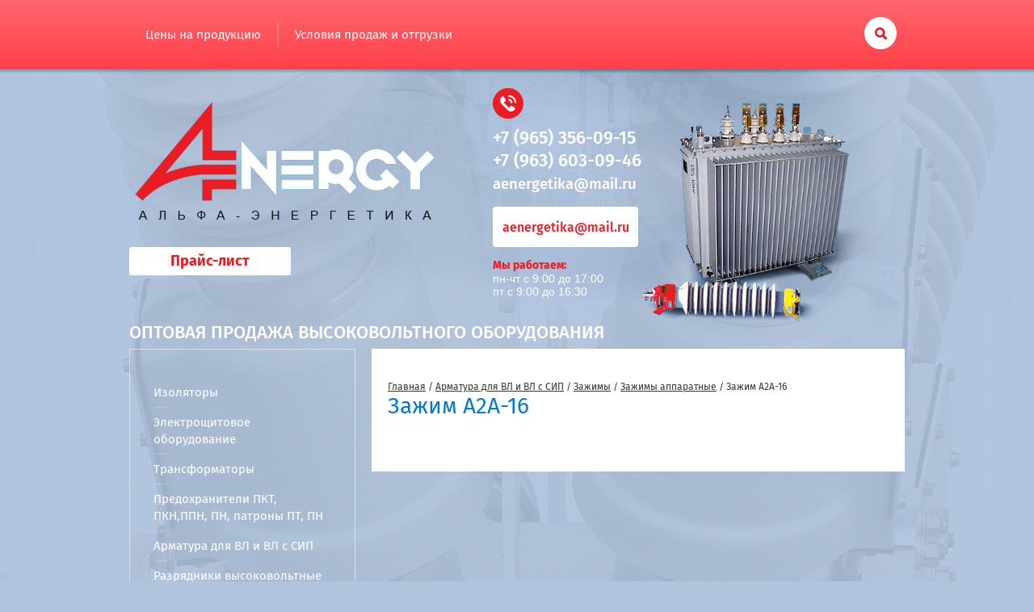

--- FILE ---
content_type: text/html; charset=utf-8
request_url: http://aenergetika.ru/zazhim_a2a-16
body_size: 8660
content:
<!doctype html>
 
<html lang="ru">
	 
	<head>
		 
		<meta charset="utf-8">
		 
		<meta name="robots" content="all"/>
		 <title>Зажим А2А-16</title> 
		<meta name="description" content="Зажим А2А-16">
		 
		<meta name="keywords" content="Зажим А2А-16">
		 
		<meta name="SKYPE_TOOLBAR" content="SKYPE_TOOLBAR_PARSER_COMPATIBLE">
		<meta name="viewport" content="width=device-width, height=device-height, initial-scale=1.0, maximum-scale=1.0, user-scalable=no">
		 
		<meta name="msapplication-tap-highlight" content="no"/>
		 
		<meta name="format-detection" content="telephone=no">
		 
		<meta http-equiv="x-rim-auto-match" content="none">
		 
		<!--  -->
		<link rel="stylesheet" href="/g/css/styles_articles_tpl.css">
		 
		<link rel="stylesheet" href="/t/v62/images/css/styles.css">
		 
		<link rel="stylesheet" href="/t/v62/images/css/designblock.scss.css">
		 
		<link rel="stylesheet" href="/t/v62/images/css/s3_styles.scss.css">
		 
		<script src="/g/libs/jquery/1.10.2/jquery.min.js"></script>
		 <link rel='stylesheet' type='text/css' href='/shared/highslide-4.1.13/highslide.min.css'/>
<script type='text/javascript' src='/shared/highslide-4.1.13/highslide.packed.js'></script>
<script type='text/javascript'>
hs.graphicsDir = '/shared/highslide-4.1.13/graphics/';
hs.outlineType = null;
hs.showCredits = false;
hs.lang={cssDirection:'ltr',loadingText:'Загрузка...',loadingTitle:'Кликните чтобы отменить',focusTitle:'Нажмите чтобы перенести вперёд',fullExpandTitle:'Увеличить',fullExpandText:'Полноэкранный',previousText:'Предыдущий',previousTitle:'Назад (стрелка влево)',nextText:'Далее',nextTitle:'Далее (стрелка вправо)',moveTitle:'Передвинуть',moveText:'Передвинуть',closeText:'Закрыть',closeTitle:'Закрыть (Esc)',resizeTitle:'Восстановить размер',playText:'Слайд-шоу',playTitle:'Слайд-шоу (пробел)',pauseText:'Пауза',pauseTitle:'Приостановить слайд-шоу (пробел)',number:'Изображение %1/%2',restoreTitle:'Нажмите чтобы посмотреть картинку, используйте мышь для перетаскивания. Используйте клавиши вперёд и назад'};</script>

            <!-- 46b9544ffa2e5e73c3c971fe2ede35a5 -->
            <script src='/shared/s3/js/lang/ru.js'></script>
            <script src='/shared/s3/js/common.min.js'></script>
        <link rel='stylesheet' type='text/css' href='/shared/s3/css/calendar.css' /><link rel="icon" href="/favicon.jpg" type="image/jpeg">

		<link rel="stylesheet" href="/g/libs/jquery-popover/0.0.3/jquery.popover.css">
		 
		<script src="/g/libs/jquery-popover/0.0.3/jquery.popover.min.js" type="text/javascript"></script>
		 
		<script src="/g/s3/misc/form/1.0.0/s3.form.js" type="text/javascript"></script>
		 
		<script src="/g/libs/jquery-bxslider/4.1.2/jquery.bxslider.min.js" type="text/javascript"></script>
		  
		<script type="text/javascript" src="/t/v62/images/js/main.js"></script>
		  
		<!--[if lt IE 10]> <script src="/g/libs/ie9-svg-gradient/0.0.1/ie9-svg-gradient.min.js"></script> <script src="/g/libs/jquery-placeholder/2.0.7/jquery.placeholder.min.js"></script> <script src="/g/libs/jquery-textshadow/0.0.1/jquery.textshadow.min.js"></script> <script src="/g/s3/misc/ie/0.0.1/ie.js"></script> <![endif]-->
		<!--[if lt IE 9]> <script src="/g/libs/html5shiv/html5.js"></script> <![endif]-->
	</head>
	 
	<body>
		 
		<div class="wrapper editorElement layer-type-wrapper" >
			  <div class="side-panel side-panel-28 widget-type-side_panel editorElement layer-type-widget widget-19" data-layers="['widget-11':['tablet-landscape':'inSide','tablet-portrait':'inSide','mobile-landscape':'inSide','mobile-portrait':'inSide'],'widget-6':['tablet-landscape':'inSide','tablet-portrait':'inSide','mobile-landscape':'inSide','mobile-portrait':'inSide'],'widget-23':['tablet-landscape':'inSide','tablet-portrait':'inSide','mobile-landscape':'inSide','mobile-portrait':'inSide']]">
	<div class="side-panel-top">
		<div class="side-panel-button">
			<span class="side-panel-button-icon">
				<span class="side-panel-button-icon-line"></span>
				<span class="side-panel-button-icon-line"></span>
				<span class="side-panel-button-icon-line"></span>
			</span>
		</div>
		<div class="side-panel-top-inner" ></div>
	</div>
	<div class="side-panel-mask"></div>
	<div class="side-panel-content">
		<div class="side-panel-close"></div>		<div class="side-panel-content-inner"></div>
	</div>
</div>  
			<div class="editorElement layer-type-block ui-droppable block-2"  data-responsive-tablet_landscape-changed="min-height;" data-responsive-tablet_portrait-changed="min-height;" data-responsive-mobile_landscape-changed="min-height;" data-responsive-mobile_portrait-changed="min-height;">
				<div class="layout layout_center not-columned layout_3_id_16" >
					<div class="widget-11 horizontal menu-16 wm-widget-menu widget-type-menu_horizontal editorElement layer-type-widget">
						 
						<div class="menu-button">
							Меню
						</div>
						 
						<div class="menu-scroll">
							   <ul><li class="menu-item"><a href="/skachat_prays-list" ><span class="menu-item-text">Цены на продукцию</span></a></li><li class="delimiter"></li><li class="menu-item"><a href="/prodaja_otgruzka" ><span class="menu-item-text">Условия продаж и отгрузки</span></a></li></ul> 
						</div>
						 
					</div>
				</div>
			</div>
			<div class="layout layout_center not-columned layout_center_2_id_3_1" >
				  <div class="widget-23 search-33 wm-search widget-type-search editorElement layer-type-widget"
	 data-setting-type="fade"
	 data-setting-animate="1"
		>
	<form class="wm-search-inner" method="get" action="/search">
		<input size="1" class="wm-input-default" placeholder="поиск по сайту" type="text" name="search" value="">
		<button class="wm-input-default" type="submit"></button>
	<re-captcha data-captcha="recaptcha"
     data-name="captcha"
     data-sitekey="6LcNwrMcAAAAAOCVMf8ZlES6oZipbnEgI-K9C8ld"
     data-lang="ru"
     data-rsize="invisible"
     data-type="image"
     data-theme="light"></re-captcha></form>
</div>  
				<div class="editorElement layer-type-block ui-droppable block-3"  data-responsive-tablet_landscape-changed="margin-top;padding-top;" data-responsive-tablet_portrait-changed="box-shadow;text-shadow;background;border-top;border-right;border-bottom;border-left;border-radius;padding-top;padding-bottom;" data-responsive-mobile_landscape-changed="box-shadow;text-shadow;background;border-top;border-right;border-bottom;border-left;border-radius;padding-top;" data-responsive-mobile_portrait-changed="box-shadow;text-shadow;background;border-top;border-right;border-bottom;border-left;border-radius;text-transform;padding-top;">
					<div class="layout columned columns-2 layout_5_id_5_id_6" >
						<div class="layout layout_5_id_6" >
							<div class="site-name widget-type-site_name editorElement layer-type-widget widget-3">
								 <a href="http://aenergetika.ru"> 						 						 						 						<div class="sn-wrap">  
								<div class="sn-logo">
									 
									<img src="/t/v62/images/firmname.png" alt="Название сайта">
									 
								</div>
								   
							</div>
							 </a> 
					</div>
					  			<a href="http://aenergetika.ru/prays-list" class="button-31 widget-21 widget-type-button editorElement layer-type-widget" ><span>Прайс-лист</span></a>
	  
				</div>
				<div class="layout column layout_29" >
					<div class="editorElement layer-type-block ui-droppable block-10"  data-responsive-tablet_landscape-changed="text-transform;margin-top;margin-left;">
						  	<div class="phones-7 widget-4 phones-block widget-type-contacts_phone editorElement layer-type-widget">
		<div class="inner">
			<label class="cell-icon" for="tg-phones-7">
				<div class="icon"></div>
			</label>
			<input id="tg-phones-7" class="tgl-but" type="checkbox">
			<div class="block-body-drop">
				<div class="cell-text">
					<div class="title">Телефон:</div>
					<div class="text_body">
						<div>+7 (965) 356-09-15</div>

<div>+7 (963) 603-09-46</div>

<div><span style="font-size:14pt;">aenergetika@mail.ru</span></div>
					</div>
				</div>
			</div>
		</div>
	</div>
    			<a href="#" class="button-14 widget-9 widget-type-button editorElement layer-type-widget" ><span>aenergetika@mail.ru</span></a>
	    	<div class="schedule-30 widget-20 schedule-block widget-type-contacts_schedule editorElement layer-type-widget">
		<div class="inner">
			<label class="cell-icon" for="tg-schedule-30">
				<div class="icon"></div>
			</label>
			<input id="tg-schedule-30" class="tgl-but" type="checkbox">
			<div class="block-body-drop">
				<div class="cell-text">
					<div class="title">Мы работаем:</div>
					<div class="text_body">
						<p>пн-чт с 9:00 до 17:00&nbsp;<br />пт с 9:00 до 16:30</p>
					</div>
				</div>
			</div>
		</div>
	</div>
  
					</div>
				</div>
			</div>
			<div class="site-description widget-type-site_description editorElement layer-type-widget widget-5">
				 оптовая продажа высоковольтного оборудования 
			</div>
		</div>
		<div class="editorElement layer-type-block ui-droppable block-5"  data-responsive-tablet_landscape-changed="text-transform;margin-top;" data-responsive-tablet_portrait-changed="margin-top;" data-responsive-mobile_landscape-changed="margin-top;" data-responsive-mobile_portrait-changed="margin-top;">
			<div class="layout layout_13_id_9" >
				<div class="widget-6 popup menu-9 wm-widget-menu vertical widget-type-menu_vertical editorElement layer-type-widget">
					   
					<div class="menu-button">
						Меню
					</div>
					 
					<div class="menu-scroll">
						  <ul><li class="menu-item"><a href="/izolyatory" ><span class="menu-item-text">Изоляторы</span></a></li><li class="menu-item"><a href="/elektroschitovoe" ><span class="menu-item-text">Электрощитовое оборудование</span></a></li><li class="menu-item"><a href="/transformatory_silovye_m1" ><span class="menu-item-text">Трансформаторы</span></a></li><li class="menu-item"><a href="/predohraniteli,_patrony1" ><span class="menu-item-text">Предохранители ПКТ, ПКН,ППН, ПН, патроны ПТ, ПН</span></a></li><li class="opened menu-item"><a href="/lineynaya,_scepnaya_arma1" ><span class="menu-item-text">Арматура для ВЛ и  ВЛ с СИП</span></a></li><li class="menu-item"><a href="/razryadniki_rvo" ><span class="menu-item-text">Разрядники высоковольтные</span></a></li><li class="menu-item"><a href="/organichiteli_perenaprya1" ><span class="menu-item-text">Ограничители перенапряжения ОПН</span></a></li><li class="menu-item"><a href="/razediniteli_rlnd,_rv1" ><span class="menu-item-text">Разъединители (РЛНД, РВ, РВЗ, РВФЗ, РЕ, РЛК)</span></a></li><li class="menu-item"><a href="/vyklyuchateli_avtomatich1" ><span class="menu-item-text">Выключатели нагрузки ВНР, ВНА, ВНП, ВНВР</span></a></li><li class="menu-item"><a href="/sredstva_zaschity1" ><span class="menu-item-text">Средства защиты и ленты сигнальные</span></a></li><li class="menu-item"><a href="/rubilniki" ><span class="menu-item-text">Рубильники РБ, РС, РПБ, РПС, РПЦ, серии Р, переключатели ПБ, ПЦ</span></a></li><li class="menu-item"><a href="/pereklyuchateli_pb,_pc" ><span class="menu-item-text">Переключатели ПБ, ПЦ</span></a></li><li class="menu-item"><a href="/mufty-kabelnye" ><span class="menu-item-text">Муфты кабельные</span></a></li><li class="menu-item"><a href="/ibp" ><span class="menu-item-text">Источник бесперебойного питания ИБП</span></a></li><li class="menu-item"><a href="/" ><span class="menu-item-text">О компании</span></a></li><li class="menu-item"><a href="/kontakty" ><span class="menu-item-text">Контакты</span></a></li><li class="menu-item"><a href="/users" ><span class="menu-item-text">Регистрация</span></a></li></ul> 
					</div>
					 
				</div>
				  	
	
	
	
	<div class="imagelist imagelist-32 widget-22 horizontal_mode widget-type-image_list editorElement layer-type-widget new1"
	     data-slider="0"
	     data-setting-mode="horizontal"
	     data-setting-pause="4000"
	     data-setting-auto="1"
	     data-setting-controls="1"
	     data-setting-pager="1"
	     data-setting-pager_selector=".imagelist-32 .pager-wrap"
	     data-setting-prev_selector=".imagelist-32 .prev"
	     data-setting-next_selector=".imagelist-32 .next"
	     data-setting-count="3"
	     data-setting-move=""
	     data-setting-prev_text=""
	     data-setting-next_text="">
				<div class="header">
			<div class="header_text">Бренды</div>
					</div>
				<div class="body">
			<div class="list">
									<div class="item-outer">
						<div class="item">
																																													<div class="image">
																								<img src="/thumb/2/DQ7mIbwEXeuBrL4-dgmhEw/240c100/d/vemz.gif" alt="">
																							</div>
																																																																								</div>
					</div>
									<div class="item-outer">
						<div class="item">
																																													<div class="image">
																								<img src="/thumb/2/aiXyQWq64mMhFDIMjXJEaA/240c100/d/nva_s.jpg" alt="">
																							</div>
																																																																								</div>
					</div>
									<div class="item-outer">
						<div class="item">
																																													<div class="image">
																								<img src="/thumb/2/ZOhLO4mRVxX_aavsAXhnPg/240c100/d/kaspiy-elektro.png" alt="">
																							</div>
																																																																								</div>
					</div>
									<div class="item-outer">
						<div class="item">
																																													<div class="image">
																								<img src="/thumb/2/-EKu8_qOB990GO32XeTpxA/240c100/d/ekoprom.jpg" alt="">
																							</div>
																																																																								</div>
					</div>
									<div class="item-outer">
						<div class="item">
																																																																																																</div>
					</div>
									<div class="item-outer">
						<div class="item">
																																													<div class="image">
																								<img src="/thumb/2/0_8mj0MR3N4VOr7TV0X3LQ/240c100/d/yuik.png" alt="">
																							</div>
																																																																								</div>
					</div>
									<div class="item-outer">
						<div class="item">
																																													<div class="image">
																								<img src="/thumb/2/0Q9u7rJGZ6vXLm-LTyxLkQ/240c100/d/polimer-apparat.gif" alt="">
																							</div>
																																																																								</div>
					</div>
									<div class="item-outer">
						<div class="item">
																																													<div class="image">
																								<img src="/thumb/2/ctz1cKGOd86nyShNnBnB0w/240c100/d/keaz.jpg" alt="">
																							</div>
																																																																								</div>
					</div>
									<div class="item-outer">
						<div class="item">
																																													<div class="image">
																								<img src="/thumb/2/AuB9R7lkDuJpFtjk6HsFaw/240c100/d/kontaktor.jpg" alt="">
																							</div>
																																																																								</div>
					</div>
									<div class="item-outer">
						<div class="item">
																																													<div class="image">
																								<img src="/thumb/2/sL2RUGihJ6ackH4jP40aBw/240c100/d/baltenergo_s.jpg" alt="">
																							</div>
																																																																								</div>
					</div>
									<div class="item-outer">
						<div class="item">
																																													<div class="image">
																								<img src="/thumb/2/4oUZyUPBGQe6rCSdeT4DUw/240c100/d/mzva_s.jpg" alt="">
																							</div>
																																																																								</div>
					</div>
									<div class="item-outer">
						<div class="item">
																																													<div class="image">
																								<img src="/thumb/2/UbXjhSUPf76VwHINxAdSBQ/240c100/d/promformat.png" alt="">
																							</div>
																																																																								</div>
					</div>
									<div class="item-outer">
						<div class="item">
																																													<div class="image">
																								<img src="/thumb/2/bIvK0Bap5gvHaG6skoEG5A/240c100/d/ensto_0.jpg" alt="">
																							</div>
																																																																								</div>
					</div>
							</div>
		</div>
		<div class="footer">
								<a class="all" href="#">Смотреть все</a>
					</div>
					
					
	</div>
  
			</div>
			<div class="layout column layout_12" >
				<div class="editorElement layer-type-block ui-droppable block-4"  data-responsive-tablet_portrait-changed="text-transform;margin-top;" data-responsive-mobile_portrait-changed="margin-top;" data-responsive-mobile_landscape-changed="margin-top;" data-responsive-tablet_landscape-changed="margin-top;">
					 
<div class="site-path" data-url="/zazhim_a2a-16"><a href="/">Главная</a>  /  <a href="/lineynaya,_scepnaya_arma1">Арматура для ВЛ и  ВЛ с СИП</a>  /  <a href="/zazhimy">Зажимы</a>  /  <a href="/zazhimy_apparatnye">Зажимы аппаратные</a>  /  Зажим А2А-16</div>					<h1 class="h1 widget-7 widget-type-h1 editorElement layer-type-widget">
						Зажим А2А-16
					</h1>
					<article class="content-11 content widget-8 widget-type-content editorElement layer-type-widget">



</article>
				</div>
			</div>
				
	
	
	
	<div class="imagelist imagelist-32 widget-22 horizontal_mode widget-type-image_list editorElement layer-type-widget new"
	     data-slider="0"
	     data-setting-mode="horizontal"
	     data-setting-pause="4000"
	     data-setting-auto="1"
	     data-setting-controls="1"
	     data-setting-pager="1"
	     data-setting-pager_selector=".imagelist-32 .pager-wrap"
	     data-setting-prev_selector=".imagelist-32 .prev"
	     data-setting-next_selector=".imagelist-32 .next"
	     data-setting-count="3"
	     data-setting-move=""
	     data-setting-prev_text=""
	     data-setting-next_text="">
				<div class="header">
			<div class="header_text">Бренды</div>
					</div>
				<div class="body">
			<div class="list">
									<div class="item-outer">
						<div class="item">
																																													<div class="image">
																								<img src="/thumb/2/DQ7mIbwEXeuBrL4-dgmhEw/240c100/d/vemz.gif" alt="">
																							</div>
																																																																								</div>
					</div>
									<div class="item-outer">
						<div class="item">
																																													<div class="image">
																								<img src="/thumb/2/aiXyQWq64mMhFDIMjXJEaA/240c100/d/nva_s.jpg" alt="">
																							</div>
																																																																								</div>
					</div>
									<div class="item-outer">
						<div class="item">
																																													<div class="image">
																								<img src="/thumb/2/ZOhLO4mRVxX_aavsAXhnPg/240c100/d/kaspiy-elektro.png" alt="">
																							</div>
																																																																								</div>
					</div>
									<div class="item-outer">
						<div class="item">
																																													<div class="image">
																								<img src="/thumb/2/-EKu8_qOB990GO32XeTpxA/240c100/d/ekoprom.jpg" alt="">
																							</div>
																																																																								</div>
					</div>
									<div class="item-outer">
						<div class="item">
																																																																																																</div>
					</div>
									<div class="item-outer">
						<div class="item">
																																													<div class="image">
																								<img src="/thumb/2/0_8mj0MR3N4VOr7TV0X3LQ/240c100/d/yuik.png" alt="">
																							</div>
																																																																								</div>
					</div>
									<div class="item-outer">
						<div class="item">
																																													<div class="image">
																								<img src="/thumb/2/0Q9u7rJGZ6vXLm-LTyxLkQ/240c100/d/polimer-apparat.gif" alt="">
																							</div>
																																																																								</div>
					</div>
									<div class="item-outer">
						<div class="item">
																																													<div class="image">
																								<img src="/thumb/2/ctz1cKGOd86nyShNnBnB0w/240c100/d/keaz.jpg" alt="">
																							</div>
																																																																								</div>
					</div>
									<div class="item-outer">
						<div class="item">
																																													<div class="image">
																								<img src="/thumb/2/AuB9R7lkDuJpFtjk6HsFaw/240c100/d/kontaktor.jpg" alt="">
																							</div>
																																																																								</div>
					</div>
									<div class="item-outer">
						<div class="item">
																																													<div class="image">
																								<img src="/thumb/2/sL2RUGihJ6ackH4jP40aBw/240c100/d/baltenergo_s.jpg" alt="">
																							</div>
																																																																								</div>
					</div>
									<div class="item-outer">
						<div class="item">
																																													<div class="image">
																								<img src="/thumb/2/4oUZyUPBGQe6rCSdeT4DUw/240c100/d/mzva_s.jpg" alt="">
																							</div>
																																																																								</div>
					</div>
									<div class="item-outer">
						<div class="item">
																																													<div class="image">
																								<img src="/thumb/2/UbXjhSUPf76VwHINxAdSBQ/240c100/d/promformat.png" alt="">
																							</div>
																																																																								</div>
					</div>
									<div class="item-outer">
						<div class="item">
																																													<div class="image">
																								<img src="/thumb/2/bIvK0Bap5gvHaG6skoEG5A/240c100/d/ensto_0.jpg" alt="">
																							</div>
																																																																								</div>
					</div>
							</div>
		</div>
		<div class="footer">
								<a class="all" href="#">Смотреть все</a>
					</div>
					
					
	</div>
 
		</div>
		  	
	
	
	
	<div class="imagelist imagelist-17 widget-12 horizontal_mode widget-type-image_list editorElement layer-type-widget"
	     data-slider=""
	     data-setting-mode="horizontal"
	     data-setting-pause="4000"
	     data-setting-auto="1"
	     data-setting-controls="1"
	     data-setting-pager="1"
	     data-setting-pager_selector=".imagelist-17 .pager-wrap"
	     data-setting-prev_selector=".imagelist-17 .prev"
	     data-setting-next_selector=".imagelist-17 .next"
	     data-setting-count="3"
	     data-setting-move=""
	     data-setting-prev_text=""
	     data-setting-next_text="">
				<div class="header">
			<div class="header_text">Хиты продаж</div>
								<a class="all" href="#">Смотреть все</a>
					</div>
				<div class="body">
			<div class="list">
									<div class="item-outer">
						<div class="item">
																																													<div class="image">
												<a href="http://aenergetika.ru/izolyator_io-10/3,75_i_u">												<img src="/thumb/2/PboTIbpMHzF9T10yj6LTZA/160c230/d/pic3.jpg" alt="">
												</a>											</div>
																																																													<div class="title">
											<a href="http://aenergetika.ru/izolyator_io-10/3,75_i_u">											Изолятор ИО-10-3,75 I
											</a>										</div>
																														</div>
					</div>
									<div class="item-outer">
						<div class="item">
																																													<div class="image">
												<a href="http://aenergetika.ru/izolyator_tf-20">												<img src="/thumb/2/Iw7yooECblAMVRh0O8dH5A/160c230/d/izolyator-tf-20_1.jpg" alt="">
												</a>											</div>
																																																													<div class="title">
											<a href="http://aenergetika.ru/izolyator_tf-20">											Изолятор ТФ-20
											</a>										</div>
																														</div>
					</div>
									<div class="item-outer">
						<div class="item">
																																													<div class="image">
												<a href="http://aenergetika.ru/ogranichitel-perenapryazheniya-opnp2">												<img src="/thumb/2/YKCdSaVonjBmshuAzp-MZw/160c230/d/ogranichitel-opnp-038_1.jpg" alt="">
												</a>											</div>
																																																													<div class="title">
											<a href="http://aenergetika.ru/ogranichitel-perenapryazheniya-opnp2">											ОПНп-0,38 (ОПН-0,4) УХЛ1
											</a>										</div>
																														</div>
					</div>
									<div class="item-outer">
						<div class="item">
																																													<div class="image">
												<a href="http://aenergetika.ru/predohraniteli_pkt,_pkn,">												<img src="/thumb/2/VZtJMbs0bdVSCFp4LvYXOw/160c230/d/predokhranitel_pkt-101-10-20-315_ukhl3_m.jpg" alt="">
												</a>											</div>
																																																													<div class="title">
											<a href="http://aenergetika.ru/predohraniteli_pkt,_pkn,">											Предохранитель ПКТ
											</a>										</div>
																														</div>
					</div>
							</div>
		</div>
		<div class="footer">
					</div>
					
					
	</div>
    	
	
	
	
	<div class="news-15 news-block widget-10 horizontal widget-type-news editorElement layer-type-widget"
		data-slider=""
		data-setting-mode="horizontal"
		data-setting-pause="4000"
		data-setting-auto="1"
		data-setting-controls="1"
		data-setting-pager="1"
		data-setting-pager_selector=".news-15 .pager-wrap"
		data-setting-prev_selector=".news-15 .prev"
		data-setting-next_selector=".news-15 .next"
		data-setting-count="3"
		data-setting-move=""
		data-setting-prev_text=""
		data-setting-next_text="">
					<div class="news__header">
				<div class="news__title">Новости</div>
									<div class="news__all"><a class="all_link" href="/news">все новости</a></div>
						</div>
				<div class="body">
			<div class="news__list">
									<div class="item-outer">
						<div class="item">
																																		<div class="item__title"><a href="/news?mode=news_post&view=6825103">Адрес пункта выдачи продукции</a></div>
																																																			<div class="item__date">
											<span>
																																					13.02.20
																							</span>
										</div>
																																																														<div class="item__image">
												<a href="/news?mode=news_post&view=6825103">
													<img src="/thumb/2/qfGcB0Ii5-gGcveHnQJctQ/240c180/d/alfa_logo.jpg" alt="">
																									</a>
											</div>
																																																													<div class="item__text"><p>Уважаемые партнёры! Пункт выдачи укомплектованных заказов находится по адресу: Московская область, Подольский район, д. Лаговское, ул. Родниковая, д. 2.</p>

<p><a href="/shema_proezda_na_sklad_a">Схема проезда</a></p></div>
																																																			<div class="item__more"><a class="item__more_link" href="/news?mode=news_post&view=6825103">подробнее</a></div>
																														</div>
					</div>
									<div class="item-outer">
						<div class="item">
																																		<div class="item__title"><a href="/news?mode=news_post&view=51424203">Источники Бесперебойного питания ИПБФ по самым выгодным ценам! Гарантия качества!</a></div>
																																																			<div class="item__date">
											<span>
																																					26.01.18
																							</span>
										</div>
																																																																																																						<div class="item__text"><p>Рады сообщить, что ООО "ТД "Альфа-Энергетика" теперь является официальным дилером ООО "Промформат" - изготовителя Источников бесперебойного питания серии ИПБФ. Самые выгодные цены и гарантия качества! Ждем Ваши заказы!</p>
<p><img alt="ИПБФ-1" height="160" src="/thumb/2/DufbvJkL1gA8UDCSG5cMhw/180r160/d/ipbf-1.png" width="110" /><img alt="ИПБ" height="160" src="/thumb/2/ZffuNgCWDEqgd3sWuFp--Q/180r160/d/ipb.png" width="77" />&nbsp;</p></div>
																																																			<div class="item__more"><a class="item__more_link" href="/news?mode=news_post&view=51424203">подробнее</a></div>
																														</div>
					</div>
									<div class="item-outer">
						<div class="item">
																																		<div class="item__title"><a href="/news?mode=news_post&view=47952603">Уважаемые коллеги! Наш склад переезжает!</a></div>
																																																			<div class="item__date">
											<span>
																																					23.08.17
																							</span>
										</div>
																																																																																																						<div class="item__text"><p>Уважаемые коллеги! С 1.09.17 наш склад по отгрузке продукции начинает работать на новом месте, наш новый адрес: Московская область, Подольский район, д. Лаговское (Рынок строительных материалов ООО "Лаговское")&nbsp;</p></div>
																																																			<div class="item__more"><a class="item__more_link" href="/news?mode=news_post&view=47952603">подробнее</a></div>
																														</div>
					</div>
									<div class="item-outer">
						<div class="item">
																																		<div class="item__title"><a href="/news?mode=news_post&view=43015203">Новый номер телефона</a></div>
																																																			<div class="item__date">
											<span>
																																					02.11.16
																							</span>
										</div>
																																																																																																						<div class="item__text"><p><strong>
<p><span style="font-size: 12pt;">+7(967)204-45-62</span></p>
</strong></p></div>
																																																			<div class="item__more"><a class="item__more_link" href="/news?mode=news_post&view=43015203">подробнее</a></div>
																														</div>
					</div>
									<div class="item-outer">
						<div class="item">
																																		<div class="item__title"><a href="/news?mode=news_post&view=39955403">Изолятор ИПУ 10-630/7,5 УХЛ1 всегда в наличии</a></div>
																																																			<div class="item__date">
											<span>
																																					15.08.16
																							</span>
										</div>
																																																														<div class="item__image">
												<a href="/news?mode=news_post&view=39955403">
													<img src="/thumb/2/CIe7rDsVzvn2Z17VxtX45A/240c180/d/izolyator-ipu-10-630-75-uhl1_1.jpg" alt="">
																									</a>
											</div>
																																																													<div class="item__text"><p><img alt="Изолятор ИПУ-10-630-7,5 УХЛ1" height="120" src="/thumb/2/51zIibZ5LymD7zC_3h7vng/180r160/d/izolyator-ipu-10-630-75-uhl1_1.jpg" style="border-width: 0;" width="180" /></p></div>
																																																			<div class="item__more"><a class="item__more_link" href="/news?mode=news_post&view=39955403">подробнее</a></div>
																														</div>
					</div>
							</div>
		</div>
		<div class="news__footer"></div>
					
					
	</div>
  
	</div>
	<div class="editorElement layer-type-block ui-droppable block-6" >
		<div class="layout layout_center not-columned layout_18_id_19" >
			<div class="editorElement layer-type-block ui-droppable block-7"  data-responsive-mobile_portrait-changed="padding-left;padding-right;" data-responsive-mobile_landscape-changed="padding-left;padding-right;justify-content;text-align;">
				<div class="layout column layout_20" >
					  	<div class="editable_block-20 widget-13 editorElement layer-type-widget">
		<div class="header">Заинтересовались? Звоните!</div>		<div class="body">
							<div class="title">или оставьте заявку, и мы вам перезвоним!</div>
																		<div class="clear"></div>
		</div>
	</div>
  
				</div>
				<div class="layout column layout_21" >
					<div class="editorElement layer-type-block ui-droppable block-8" >
						<div class="layout column layout_22" >
							  	<div class="phones-22 widget-14 phones-block widget-type-contacts_phone editorElement layer-type-widget">
		<div class="inner">
			<label class="cell-icon" for="tg-phones-22">
				<div class="icon"></div>
			</label>
			<input id="tg-phones-22" class="tgl-but" type="checkbox">
			<div class="block-body-drop">
				<div class="cell-text">
					<div class="title">Телефон:</div>
					<div class="text_body">
						<div>+7 (965) 356-09-15</div>

<div>+7 (963) 603-09-46</div>

<div><span style="font-size:14pt;">aenergetika@mail.ru</span></div>
					</div>
				</div>
			</div>
		</div>
	</div>
  
						</div>
						<div class="layout column layout_23" >
							  			<a href="#" class="button-23 widget-15 widget-type-button editorElement layer-type-widget" ><span>Оставить заявку</span></a>
	  
						</div>
					</div>
				</div>
			</div>
			<div class="editorElement layer-type-block ui-droppable block-9" >
				<div class="layout layout_24_id_25" >
					<div class="editorElement layer-type-widget widget-16 site-copyright widget-type-site_copyright">
						 Сайт создан в megagroup.ru
					</div>
					<div class="mega-copyright mega-light widget-type-mega_copyright editorElement layer-type-widget widget-17">
						<span style='font-size:14px;' class='copyright'><!--noindex--><span style="text-decoration:underline; cursor: pointer;" onclick="javascript:window.open('https://megagr'+'oup.ru/?utm_referrer='+location.hostname)" class="copyright"><img src="/g/mlogo/svg/megagroup-ru-megagroup-ru-light.svg" alt="Сайт от Мегагарупп - Ваш успех в онлайн"></span><!--/noindex--></span>
					</div>
				</div>
				<div class="layout column layout_27" >
					  <div class="yandex-share-27 widget-18 widget-type-social_share editorElement layer-type-widget">
    <script type="text/javascript" src="//yastatic.net/es5-shims/0.0.2/es5-shims.min.js" charset="utf-8"></script>
    <script type="text/javascript" src="//yastatic.net/share2/share.js" charset="utf-8"></script>
    <div class="ya-share2" data-services="vkontakte,facebook,odnoklassniki,moimir,gplus,twitter"></div>
</div>  
				</div>
			</div>
		</div>
	</div>
</div>

<!-- assets.bottom -->
<!-- </noscript></script></style> -->
<script src="/my/s3/js/site.min.js?1768457978" ></script>
<script src="/my/s3/js/site/defender.min.js?1768457978" ></script>
<script >/*<![CDATA[*/
var megacounter_key="cea418af9f1272b4438ac467841bf80a";
(function(d){
    var s = d.createElement("script");
    s.src = "//counter.megagroup.ru/loader.js?"+new Date().getTime();
    s.async = true;
    d.getElementsByTagName("head")[0].appendChild(s);
})(document);
/*]]>*/</script>
<script >/*<![CDATA[*/
$ite.start({"sid":54411,"vid":1367294,"aid":55732,"stid":4,"cp":21,"active":true,"domain":"aenergetika.ru","lang":"ru","trusted":false,"debug":false,"captcha":3});
/*]]>*/</script>
<!-- /assets.bottom -->
</body>
 
</html>

--- FILE ---
content_type: text/javascript
request_url: http://counter.megagroup.ru/cea418af9f1272b4438ac467841bf80a.js?r=&s=1280*720*24&u=http%3A%2F%2Faenergetika.ru%2Fzazhim_a2a-16&t=%D0%97%D0%B0%D0%B6%D0%B8%D0%BC%20%D0%902%D0%90-16&fv=0,0&en=1&rld=0&fr=0&callback=_sntnl1768466388523&1768466388523
body_size: 198
content:
//:1
_sntnl1768466388523({date:"Thu, 15 Jan 2026 08:39:48 GMT", res:"1"})